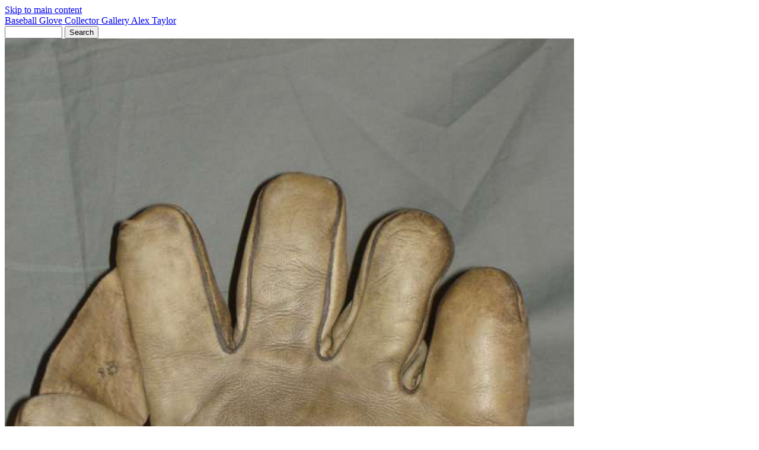

--- FILE ---
content_type: text/html; charset=UTF-8
request_url: http://www.baseballglovecollector.com/gallery/alex-taylor/Alex+Taylor+YMCA+Full+Web+Front+Popovich.jpg.php
body_size: 3302
content:



<!doctype html>
<html lang="en-US">
	<head>
	<meta http-equiv='X-UA-Compatible' content='IE=edge'>
	<meta name="viewport" content="width=device-width, initial-scale=1.0">
	<meta charset="UTF-8">
		<script src="/gallery/zp-core/js/jquery.min.js"></script>
	<script src="/gallery/zp-core/js/jquery-migrate.min.js"></script>
			<link rel="stylesheet" href="/gallery/zp-core/zp-extensions/colorbox_js/themes/example1/colorbox.css" type="text/css" />
		<script src="http://www.baseballglovecollector.com/gallery/zp-core/zp-extensions/colorbox_js/jquery.colorbox-min.js"></script>
		<script>
			/* Colorbox resize function for images*/
			var resizeTimer;

			function resizeColorBoxImage() {
				if (resizeTimer)
					clearTimeout(resizeTimer);
				resizeTimer = setTimeout(function () {
					if (jQuery('#cboxOverlay').is(':visible')) {
						jQuery.colorbox.resize({width: '90%'});
						jQuery('#cboxLoadedContent img').css('max-width', '100%').css('height', 'auto');
					}
				}, 300)
			}
			/* Colorbox resize function for Google Maps*/
			function resizeColorBoxMap() {
				if (resizeTimer)
					clearTimeout(resizeTimer);
				resizeTimer = setTimeout(function () {
					var mapw = $(window).width() * 0.8;
					var maph = $(window).height() * 0.7;
					if (jQuery('#cboxOverlay').is(':visible')) {
						$.colorbox.resize({innerWidth: mapw, innerHeight: maph});
						$('#cboxLoadedContent iframe').contents().find('#map_canvas').css('width', '100%').css('height', maph - 20);
					}
				}, 500)
			}
			// Resize Colorbox when changing mobile device orientation
			window.addEventListener("orientationchange", function () {
				resizeColorBoxImage();
				parent.resizeColorBoxMap()
			}, false);
		</script>

		<meta http-equiv="Cache-control" content="no-cache">
<meta http-equiv="pragma" content="no-cache">
<meta name="keywords" content="">
<meta name="description" content="From the Popovich Family Collection">
<meta name="robots" content="index">
<meta name="publisher" content="http://www.baseballglovecollector.com/gallery">
<meta name="creator" content="http://www.baseballglovecollector.com/gallery">
<meta name="author" content="none">
<meta name="copyright" content="(c) http://www.baseballglovecollector.com/gallery - none">
<meta name="rights" content="none">
<meta name="generator" content="ZenphotoCMS 1.6.5">
<meta name="revisit-after" content="10 Days">
<meta name="expires" content="Fri, 30 Jan 2026 00:16:36 GMT">
<meta property="og:title" content="Alex Taylor YMCA Full Web Front (Alex Taylor) - Baseball Glove Collector Gallery">
<meta property="og:image" content="http://www.baseballglovecollector.com/gallery/cache/alex-taylor/Alex%20Taylor%20YMCA%20Full%20Web%20Front%20Popovich_w675_h900.jpg?cached=1763762158">
<meta property="og:description" content="From the Popovich Family Collection">
<meta property="og:url" content="http://www.baseballglovecollector.com/gallery/alex-taylor/Alex Taylor YMCA Full Web Front Popovich.jpg.php">
<meta property="og:type" content="article">
<link rel="prev" href="http://www.baseballglovecollector.com/gallery/alex-taylor/alex-taylor-full-web-back-jason.jpg.php">
<link rel="next" href="http://www.baseballglovecollector.com/gallery/alex-taylor/Alex+Taylor+YMCA+Full+Web+Back+Popovich.jpg.php">
	<title>Alex Taylor YMCA Full Web Front | Alex Taylor | Baseball Glove Collector Gallery | Baseball Glove Collector</title>	<link rel="alternate" type="application/rss+xml" title="Gallery RSS" href="http://www.baseballglovecollector.com/gallery/index.php?rss=gallery&amp;lang=en_US" />
	<link rel="stylesheet" href="/gallery/themes/collections/styles.css?v=240606" type="text/css" />
<link rel="preconnect" href="https://fonts.googleapis.com">
<link rel="preconnect" href="https://fonts.gstatic.com" crossorigin>
<link href="https://fonts.googleapis.com/css2?family=Barlow+Condensed:ital,wght@0,100;0,200;0,300;0,400;0,500;0,600;0,700;0,800;0,900;1,100;1,200;1,300;1,400;1,500;1,600;1,700;1,800;1,900&display=swap" rel="stylesheet">
<link rel="stylesheet" href="https://cdnjs.cloudflare.com/ajax/libs/font-awesome/6.0.0-beta3/css/all.min.css">	
	</head>


	<body>
				<a href="#main-content" tabindex="0" class="skip-to-content">Skip to main content</a>
	
		<div class="grid-container topbar-layout">
		
			<header class="header">
    <nav class="navbar">
        <div class="navbar_title_container">
            <a href="/gallery/" 
                class="navbar_title" id="custgal">
                Baseball Glove Collector Gallery            </a>
            <span class="breadcrumb">
                <a href="/gallery/alex-taylor/" title="Alex Taylor">Alex Taylor</a>            </span>
        </div>
        
        		<script src="/gallery/zp-core/js/zp_admin.js"></script>
			<div id="search">
		<!-- search form -->
		<form method="get" action="/gallery/page/search/?s=" id="search_form">
						<script>
			var within = 0;
			function search_(way) {
				within = way;
				if (way) {
					$('#search_submit').attr('title', 'Search');
				} else {
					lastsearch = '';
					$('#search_submit').attr('title', 'Search');
				}
				$('#search_input').val('');
			}
			$('#search_form').submit(function() {
				if (within) {
					var newsearch = $.trim($('#search_input').val());
					if (newsearch.substring(newsearch.length - 1) == ',') {
						newsearch = newsearch.substr(0, newsearch.length - 1);
					}
					if (newsearch.length > 0) {
						$('#search_input').val('() AND (' + newsearch + ')');
					} else {
						$('#search_input').val('');
					}
				}
				return true;
			});
    $(document).ready(function() {
      $( $("#checkall_searchfields") ).on( "click", function() {
        $("#searchextrashow :checkbox").prop("checked", $("#checkall_searchfields").prop("checked") );
      });
    });
			</script>
						<div>
				<span class="tagSuggestContainer">
					<input type="text" name="s" value="" id="search_input" size="10" />
				</span>
								<input type="submit" value="Search" title="Search" class="button buttons" id="search_submit"  data-role="none" />
								<br />
									<div style="display:none;" id="searchextrashow">
											</div>
								</div>
		</form>
	</div><!-- end of search form -->
	        
      
    </nav>
</header>			
			<main class="main image-layout" id="main-content">
			
				<div class="picture_container">
					<div class="overlay_nav_container"><a tabindex="-1" href="/gallery/alex-taylor/alex-taylor-full-web-back-jason.jpg.php" class="cursor_prev"></a><a tabindex="-1" href="/gallery/alex-taylor/Alex+Taylor+YMCA+Full+Web+Back+Popovich.jpg.php" class="cursor_next"></a></div>					<div class="img_responsive">
						<img srcset="/gallery/zp-core/i.php?a=alex-taylor&amp;i=Alex Taylor YMCA Full Web Front Popovich.jpg&amp;w=2200&amp;cw=0&amp;ch=0&amp;q=60&amp;wmk=!&amp;check=5b7af83afd6492025b462bb3152fb48578d71bc5  2200w,
										/gallery/zp-core/i.php?a=alex-taylor&amp;i=Alex Taylor YMCA Full Web Front Popovich.jpg&amp;w=1280&amp;cw=0&amp;ch=0&amp;q=60&amp;wmk=!&amp;check=6b1fc3e56dec9034b1cfb4a73ef0de1361f21cfe 1280w,
					      		/gallery/cache/alex-taylor/Alex Taylor YMCA Full Web Front Popovich_w640.jpg?cached=1764161045  640w" 
					  sizes="100vw" 
					  src="/gallery/cache/alex-taylor/Alex Taylor YMCA Full Web Front Popovich_w640.jpg?cached=1764161045" 
					  alt="Alex Taylor YMCA Full Web Front" 
					  width="960"
					  height="1280" >
					</div>
										<a href="/gallery/alex-taylor/alex-taylor-full-web-back-jason.jpg.php">
						<div role="button" aria-hidden="true" aria-label="Previous Image" class="prev_img" title="Previous Image">
							<svg width="24" height="24" viewBox="0 0 24 24" class="LKARhb">
								<path d="M20 11H7.83l5.59-5.59L12 4l-8 8 8 8 1.41-1.41L7.83 13H20v-2z"></path>
								
								<path fill="none" d="M0 0h24v24H0V0z"></path>
							</svg>
						</div>
					</a>
																			<a href="/gallery/alex-taylor/Alex+Taylor+YMCA+Full+Web+Back+Popovich.jpg.php">
						<div role="button" aria-hidden="true" aria-label="Next Image" class="next_img" title="Next Image">
							<svg width="24" height="24" viewBox="0 0 24 24" class="LKARhb">
								<path d="M20 11H7.83l5.59-5.59L12 4l-8 8 8 8 1.41-1.41L7.83 13H20v-2z"></path>
								
								<path fill="none" d="M0 0h24v24H0V0z"></path>
							</svg>
						</div>
					</a>
					
					</div>
				
				<div class="picture_detail">
					<div class="picture_descr">
						<h1>Alex Taylor YMCA Full Web Front</h1>
							From the Popovich Family Collection												</div>
					<div class="picture_icons">
						<a download href="/gallery/zp-core/full-image.php?a=alex-taylor&amp;i=Alex Taylor YMCA Full Web Front Popovich.jpg&amp;q=75&amp;wmk=!&amp;dsp=protected&amp;check=e26acc2f43524647821cc85d1146947e3981dd4d" title="Download"   class="svg_button download" >
							<svg width="16px" height="25px" viewBox="0 0 16 25">
								<path fill="#6a6a6a" d="M8,16L0,8l1.4-1.4L7,12.2V0h2v12.2l5.6-5.6L16,8L8,16z M0.5,20.6h15l0-2h-15L0.5,20.6z" />
							</svg>
						</a>									
					</div>
				</div> <!--END picture_detail-->
					
								<aside class="media_supp xl_hmar">
					<div class="media_supp_content">
						<div class="media_supp_content_col">
											</div>
					<div class="media_supp_content_col">
											</div>
						</div> <!--END media_supp_content-->
				</aside> <!--END media_supp-->
								
					
			</main>
			
			<footer class="footer">
				<ul class="foot-links">
	<li><a href="/gallery/page/archive/"  title="Archive View">Archive View</a></li><li>Powered by <a href="https://www.zenphoto.org" target="_blank" rel="noopener noreferrer" title="The simpler media website CMS">Zenphoto</a></li><a href="jd" title="bgcAdmin">&lt;li&gt;bgcAdmin&lt;/li&gt;</a></ul>







<script src="/gallery/themes/collections/js/collection.js?=v2.2"></script>			</footer>
		</div>	
	</body>
</html>
<!-- zenphoto version 1.6.5 -->
<!-- Zenphoto script processing end:0.1469 seconds -->
